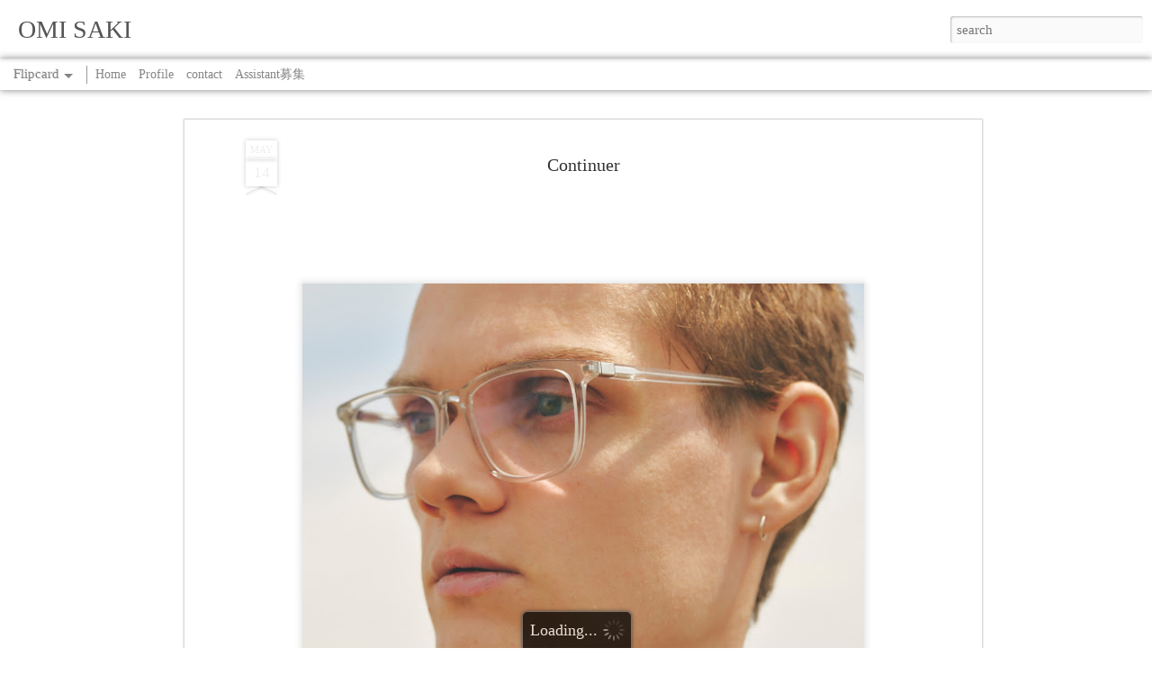

--- FILE ---
content_type: text/html; charset=UTF-8
request_url: http://www.omisaki.com/2023/05/continuer_46.html
body_size: 4486
content:
<!DOCTYPE html>
<html class='v2' dir='ltr' lang='en'>
<head>
<link href='https://www.blogger.com/static/v1/widgets/335934321-css_bundle_v2.css' rel='stylesheet' type='text/css'/>
<meta content='text/html; charset=UTF-8' http-equiv='Content-Type'/>
<meta content='blogger' name='generator'/>
<link href='http://www.omisaki.com/favicon.ico' rel='icon' type='image/x-icon'/>
<link href='http://www.omisaki.com/2023/05/continuer_46.html' rel='canonical'/>
<link rel="alternate" type="application/atom+xml" title="OMI SAKI - Atom" href="http://www.omisaki.com/feeds/posts/default" />
<link rel="alternate" type="application/rss+xml" title="OMI SAKI - RSS" href="http://www.omisaki.com/feeds/posts/default?alt=rss" />
<link rel="service.post" type="application/atom+xml" title="OMI SAKI - Atom" href="https://www.blogger.com/feeds/2022939076345265803/posts/default" />

<link rel="alternate" type="application/atom+xml" title="OMI SAKI - Atom" href="http://www.omisaki.com/feeds/1382675193257906958/comments/default" />
<!--Can't find substitution for tag [blog.ieCssRetrofitLinks]-->
<link href='https://blogger.googleusercontent.com/img/b/R29vZ2xl/AVvXsEj7ywq5BrzIE4Ipr3V4hrUr7hamOAqfr5fepd_2KJr1gWeVh3eww1hsAmDhFWZbgOe42PNSJBqEwsZJnPn_8_oGhiyZcOHy7yVuxtrqwLr_2IvdHGcS_GYVM7hIiZ8HEs0oYkshfotAS7QhqJuPL1VztgI9THL6KyDyNCXSL0f_qgfCDrsuOtrLVkhg/w640-h426/040523_0386CRT.jpg' rel='image_src'/>
<meta content='http://www.omisaki.com/2023/05/continuer_46.html' property='og:url'/>
<meta content='Continuer' property='og:title'/>
<meta content='' property='og:description'/>
<meta content='https://blogger.googleusercontent.com/img/b/R29vZ2xl/AVvXsEj7ywq5BrzIE4Ipr3V4hrUr7hamOAqfr5fepd_2KJr1gWeVh3eww1hsAmDhFWZbgOe42PNSJBqEwsZJnPn_8_oGhiyZcOHy7yVuxtrqwLr_2IvdHGcS_GYVM7hIiZ8HEs0oYkshfotAS7QhqJuPL1VztgI9THL6KyDyNCXSL0f_qgfCDrsuOtrLVkhg/w1200-h630-p-k-no-nu/040523_0386CRT.jpg' property='og:image'/>
<title>OMI SAKI: Continuer</title>
<meta content='!' name='fragment'/>
<meta content='dynamic' name='blogger-template'/>
<meta content='IE=9,chrome=1' http-equiv='X-UA-Compatible'/>
<meta content='initial-scale=1.0, maximum-scale=1.0, user-scalable=no, width=device-width' name='viewport'/>
<style id='page-skin-1' type='text/css'><!--
/*-----------------------------------------------
Blogger Template Style
Name: Dynamic Views
----------------------------------------------- */
/* Variable definitions
====================
<Variable name="keycolor" description="Main Color" type="color" default="#ffffff"
variants="#2b256f,#00b2b4,#4ba976,#696f00,#b38f00,#f07300,#d0422c,#f37a86,#7b5341"/>
<Group description="Page">
<Variable name="page.text.font" description="Font" type="font"
default="'Helvetica Neue Light', HelveticaNeue-Light, 'Helvetica Neue', Helvetica, Arial, sans-serif"/>
<Variable name="page.text.color" description="Text Color" type="color"
default="#333333" variants="#333333"/>
<Variable name="body.background.color" description="Background Color" type="color"
default="#EEEEEE"
variants="#dfdfea,#d9f4f4,#e4f2eb,#e9ead9,#f4eed9,#fdead9,#f8e3e0,#fdebed,#ebe5e3"/>
</Group>
<Variable name="body.background" description="Body Background" type="background"
color="#EEEEEE" default="$(color) none repeat scroll top left"/>
<Group description="Header">
<Variable name="header.background.color" description="Background Color" type="color"
default="#F3F3F3" variants="#F3F3F3"/>
</Group>
<Group description="Header Bar">
<Variable name="primary.color" description="Background Color" type="color"
default="#333333" variants="#2b256f,#00b2b4,#4ba976,#696f00,#b38f00,#f07300,#d0422c,#f37a86,#7b5341"/>
<Variable name="menu.font" description="Font" type="font"
default="'Helvetica Neue Light', HelveticaNeue-Light, 'Helvetica Neue', Helvetica, Arial, sans-serif"/>
<Variable name="menu.text.color" description="Text Color" type="color"
default="#FFFFFF" variants="#FFFFFF"/>
</Group>
<Group description="Links">
<Variable name="link.font" description="Link Text" type="font"
default="'Helvetica Neue Light', HelveticaNeue-Light, 'Helvetica Neue', Helvetica, Arial, sans-serif"/>
<Variable name="link.color" description="Link Color" type="color"
default="#009EB8"
variants="#2b256f,#00b2b4,#4ba976,#696f00,#b38f00,#f07300,#d0422c,#f37a86,#7b5341"/>
<Variable name="link.hover.color" description="Link Hover Color" type="color"
default="#009EB8"
variants="#2b256f,#00b2b4,#4ba976,#696f00,#b38f00,#f07300,#d0422c,#f37a86,#7b5341"/>
<Variable name="link.visited.color" description="Link Visited Color" type="color"
default="#009EB8"
variants="#2b256f,#00b2b4,#4ba976,#696f00,#b38f00,#f07300,#d0422c,#f37a86,#7b5341"/>
</Group>
<Group description="Blog Title">
<Variable name="blog.title.font" description="Font" type="font"
default="'Helvetica Neue Light', HelveticaNeue-Light, 'Helvetica Neue', Helvetica, Arial, sans-serif"/>
<Variable name="blog.title.color" description="Color" type="color"
default="#555555" variants="#555555"/>
</Group>
<Group description="Blog Description">
<Variable name="blog.description.font" description="Font" type="font"
default="'Helvetica Neue Light', HelveticaNeue-Light, 'Helvetica Neue', Helvetica, Arial, sans-serif"/>
<Variable name="blog.description.color" description="Color" type="color"
default="#555555" variants="#555555"/>
</Group>
<Group description="Post Title">
<Variable name="post.title.font" description="Font" type="font"
default="'Helvetica Neue Light', HelveticaNeue-Light, 'Helvetica Neue', Helvetica, Arial, sans-serif"/>
<Variable name="post.title.color" description="Color" type="color"
default="#333333" variants="#333333"/>
</Group>
<Group description="Date Ribbon">
<Variable name="ribbon.color" description="Color" type="color"
default="#666666" variants="#2b256f,#00b2b4,#4ba976,#696f00,#b38f00,#f07300,#d0422c,#f37a86,#7b5341"/>
<Variable name="ribbon.hover.color" description="Hover Color" type="color"
default="#AD3A2B" variants="#AD3A2B"/>
</Group>
<Variable name="blitzview" description="Initial view type" type="string" default="sidebar"/>
*/
/* BEGIN CUT */
{
"font:Text": "normal normal 100% Georgia, Utopia, 'Palatino Linotype', Palatino, serif",
"color:Text": "#333333",
"image:Background": "#EEEEEE none repeat scroll top left",
"color:Background": "#ffffff",
"color:Header Background": "transparent",
"color:Primary": "#ffffff",
"color:Menu Text": "#333333",
"font:Menu": "normal normal 100% Georgia, Utopia, 'Palatino Linotype', Palatino, serif",
"font:Link": "normal normal 100% Georgia, Utopia, 'Palatino Linotype', Palatino, serif",
"color:Link": "#009EB8",
"color:Link Visited": "#009EB8",
"color:Link Hover": "#009EB8",
"font:Blog Title": "normal normal 100% Georgia, Utopia, 'Palatino Linotype', Palatino, serif",
"color:Blog Title": "#555555",
"font:Blog Description": "normal normal 100% Georgia, Utopia, 'Palatino Linotype', Palatino, serif",
"color:Blog Description": "#555555",
"font:Post Title": "normal normal 100% Georgia, Utopia, 'Palatino Linotype', Palatino, serif",
"color:Post Title": "#333333",
"color:Ribbon": "transparent",
"color:Ribbon Hover": "transparent",
"view": "flipcard"
}
/* END CUT */

--></style>
<style id='template-skin-1' type='text/css'><!--
body {
min-width: 500px;
}
.column-center-outer {
margin-top: 46px;
}
.content-outer, .content-fauxcolumn-outer, .region-inner {
min-width: 500px;
max-width: 500px;
_width: 500px;
}
.main-inner .columns {
padding-left: 0;
padding-right: 360px;
}
.main-inner .fauxcolumn-center-outer {
left: 0;
right: 360px;
/* IE6 does not respect left and right together */
_width: expression(this.parentNode.offsetWidth -
parseInt("0") -
parseInt("360px") + 'px');
}
.main-inner .fauxcolumn-left-outer {
width: 0;
}
.main-inner .fauxcolumn-right-outer {
width: 360px;
}
.main-inner .column-left-outer {
width: 0;
right: 100%;
margin-left: -0;
}
.main-inner .column-right-outer {
width: 360px;
margin-right: -360px;
}
#layout {
min-width: 0;
}
#layout .content-outer {
min-width: 0;
width: 800px;
}
#layout .region-inner {
min-width: 0;
width: auto;
}
--></style>
<script src='//www.blogblog.com/dynamicviews/6e0d22adcfa5abea/js/common.js' type='text/javascript'></script>
<script src='//www.blogblog.com/dynamicviews/6e0d22adcfa5abea/js/flipcard.js' type='text/javascript'></script>
<script src='//www.blogblog.com/dynamicviews/4224c15c4e7c9321/js/comments.js'></script>
<link href='https://www.blogger.com/dyn-css/authorization.css?targetBlogID=2022939076345265803&amp;zx=9921a46e-569a-4fdb-8eaa-9397d25aa38d' media='none' onload='if(media!=&#39;all&#39;)media=&#39;all&#39;' rel='stylesheet'/><noscript><link href='https://www.blogger.com/dyn-css/authorization.css?targetBlogID=2022939076345265803&amp;zx=9921a46e-569a-4fdb-8eaa-9397d25aa38d' rel='stylesheet'/></noscript>
<meta name='google-adsense-platform-account' content='ca-host-pub-1556223355139109'/>
<meta name='google-adsense-platform-domain' content='blogspot.com'/>

</head>
<body class='variant-flipcard'>
<div class='content'>
<div class='content-outer'>
<div class='fauxborder-left content-fauxborder-left'>
<div class='content-inner'>
<div class='main-outer'>
<div class='fauxborder-left main-fauxborder-left'>
<div class='region-inner main-inner'>
<div class='columns fauxcolumns'>
<div class='column-center-outer'>
<div class='column-center-inner'>
<div class='main section' id='main'>
</div>
</div>
</div>
<div class='column-right-outer'>
<div class='column-right-inner'>
<aside>
<div class='sidebar no-items section' id='sidebar-right-1'></div>
</aside>
</div>
</div>
<div style='clear: both'></div>
</div>
</div>
</div>
</div>
</div>
</div>
</div>
</div>
<script language='javascript' type='text/javascript'>
        window.onload = function() {
          blogger.ui().configure().view();
        };
      </script>

<script type="text/javascript" src="https://www.blogger.com/static/v1/widgets/2028843038-widgets.js"></script>
<script type='text/javascript'>
window['__wavt'] = 'AOuZoY7UxT-hR_61gIg263yMzuVYc89ZZg:1768911725575';_WidgetManager._Init('//www.blogger.com/rearrange?blogID\x3d2022939076345265803','//www.omisaki.com/2023/05/continuer_46.html','2022939076345265803');
_WidgetManager._SetDataContext([{'name': 'blog', 'data': {'blogId': '2022939076345265803', 'title': 'OMI SAKI', 'url': 'http://www.omisaki.com/2023/05/continuer_46.html', 'canonicalUrl': 'http://www.omisaki.com/2023/05/continuer_46.html', 'homepageUrl': 'http://www.omisaki.com/', 'searchUrl': 'http://www.omisaki.com/search', 'canonicalHomepageUrl': 'http://www.omisaki.com/', 'blogspotFaviconUrl': 'http://www.omisaki.com/favicon.ico', 'bloggerUrl': 'https://www.blogger.com', 'hasCustomDomain': true, 'httpsEnabled': false, 'enabledCommentProfileImages': true, 'gPlusViewType': 'FILTERED_POSTMOD', 'adultContent': false, 'analyticsAccountNumber': '', 'encoding': 'UTF-8', 'locale': 'en', 'localeUnderscoreDelimited': 'en', 'languageDirection': 'ltr', 'isPrivate': false, 'isMobile': false, 'isMobileRequest': false, 'mobileClass': '', 'isPrivateBlog': false, 'isDynamicViewsAvailable': true, 'feedLinks': '\x3clink rel\x3d\x22alternate\x22 type\x3d\x22application/atom+xml\x22 title\x3d\x22OMI SAKI - Atom\x22 href\x3d\x22http://www.omisaki.com/feeds/posts/default\x22 /\x3e\n\x3clink rel\x3d\x22alternate\x22 type\x3d\x22application/rss+xml\x22 title\x3d\x22OMI SAKI - RSS\x22 href\x3d\x22http://www.omisaki.com/feeds/posts/default?alt\x3drss\x22 /\x3e\n\x3clink rel\x3d\x22service.post\x22 type\x3d\x22application/atom+xml\x22 title\x3d\x22OMI SAKI - Atom\x22 href\x3d\x22https://www.blogger.com/feeds/2022939076345265803/posts/default\x22 /\x3e\n\n\x3clink rel\x3d\x22alternate\x22 type\x3d\x22application/atom+xml\x22 title\x3d\x22OMI SAKI - Atom\x22 href\x3d\x22http://www.omisaki.com/feeds/1382675193257906958/comments/default\x22 /\x3e\n', 'meTag': '', 'adsenseHostId': 'ca-host-pub-1556223355139109', 'adsenseHasAds': false, 'adsenseAutoAds': false, 'boqCommentIframeForm': true, 'loginRedirectParam': '', 'isGoogleEverywhereLinkTooltipEnabled': true, 'view': '', 'dynamicViewsCommentsSrc': '//www.blogblog.com/dynamicviews/4224c15c4e7c9321/js/comments.js', 'dynamicViewsScriptSrc': '//www.blogblog.com/dynamicviews/6e0d22adcfa5abea', 'plusOneApiSrc': 'https://apis.google.com/js/platform.js', 'disableGComments': true, 'interstitialAccepted': false, 'sharing': {'platforms': [{'name': 'Get link', 'key': 'link', 'shareMessage': 'Get link', 'target': ''}, {'name': 'Facebook', 'key': 'facebook', 'shareMessage': 'Share to Facebook', 'target': 'facebook'}, {'name': 'BlogThis!', 'key': 'blogThis', 'shareMessage': 'BlogThis!', 'target': 'blog'}, {'name': 'X', 'key': 'twitter', 'shareMessage': 'Share to X', 'target': 'twitter'}, {'name': 'Pinterest', 'key': 'pinterest', 'shareMessage': 'Share to Pinterest', 'target': 'pinterest'}, {'name': 'Email', 'key': 'email', 'shareMessage': 'Email', 'target': 'email'}], 'disableGooglePlus': true, 'googlePlusShareButtonWidth': 0, 'googlePlusBootstrap': '\x3cscript type\x3d\x22text/javascript\x22\x3ewindow.___gcfg \x3d {\x27lang\x27: \x27en\x27};\x3c/script\x3e'}, 'hasCustomJumpLinkMessage': false, 'jumpLinkMessage': 'Read more', 'pageType': 'item', 'postId': '1382675193257906958', 'postImageThumbnailUrl': 'https://blogger.googleusercontent.com/img/b/R29vZ2xl/AVvXsEj7ywq5BrzIE4Ipr3V4hrUr7hamOAqfr5fepd_2KJr1gWeVh3eww1hsAmDhFWZbgOe42PNSJBqEwsZJnPn_8_oGhiyZcOHy7yVuxtrqwLr_2IvdHGcS_GYVM7hIiZ8HEs0oYkshfotAS7QhqJuPL1VztgI9THL6KyDyNCXSL0f_qgfCDrsuOtrLVkhg/s72-w640-c-h426/040523_0386CRT.jpg', 'postImageUrl': 'https://blogger.googleusercontent.com/img/b/R29vZ2xl/AVvXsEj7ywq5BrzIE4Ipr3V4hrUr7hamOAqfr5fepd_2KJr1gWeVh3eww1hsAmDhFWZbgOe42PNSJBqEwsZJnPn_8_oGhiyZcOHy7yVuxtrqwLr_2IvdHGcS_GYVM7hIiZ8HEs0oYkshfotAS7QhqJuPL1VztgI9THL6KyDyNCXSL0f_qgfCDrsuOtrLVkhg/w640-h426/040523_0386CRT.jpg', 'pageName': 'Continuer', 'pageTitle': 'OMI SAKI: Continuer', 'metaDescription': ''}}, {'name': 'features', 'data': {}}, {'name': 'messages', 'data': {'edit': 'Edit', 'linkCopiedToClipboard': 'Link copied to clipboard!', 'ok': 'Ok', 'postLink': 'Post Link'}}, {'name': 'skin', 'data': {'vars': {'link_color': '#009EB8', 'post_title_color': '#333333', 'blog_description_font': 'normal normal 100% Georgia, Utopia, \x27Palatino Linotype\x27, Palatino, serif', 'body_background_color': '#ffffff', 'ribbon_color': 'transparent', 'body_background': '#EEEEEE none repeat scroll top left', 'blitzview': 'flipcard', 'link_visited_color': '#009EB8', 'link_hover_color': '#009EB8', 'header_background_color': 'transparent', 'keycolor': '#ffffff', 'page_text_font': 'normal normal 100% Georgia, Utopia, \x27Palatino Linotype\x27, Palatino, serif', 'blog_title_color': '#555555', 'ribbon_hover_color': 'transparent', 'blog_title_font': 'normal normal 100% Georgia, Utopia, \x27Palatino Linotype\x27, Palatino, serif', 'link_font': 'normal normal 100% Georgia, Utopia, \x27Palatino Linotype\x27, Palatino, serif', 'menu_font': 'normal normal 100% Georgia, Utopia, \x27Palatino Linotype\x27, Palatino, serif', 'primary_color': '#ffffff', 'page_text_color': '#333333', 'post_title_font': 'normal normal 100% Georgia, Utopia, \x27Palatino Linotype\x27, Palatino, serif', 'blog_description_color': '#555555', 'menu_text_color': '#333333'}, 'override': '', 'url': 'blitz.css'}}, {'name': 'template', 'data': {'name': 'Dynamic Views', 'localizedName': 'Dynamic Views', 'isResponsive': false, 'isAlternateRendering': false, 'isCustom': false, 'variant': 'flipcard', 'variantId': 'flipcard'}}, {'name': 'view', 'data': {'classic': {'name': 'classic', 'url': '?view\x3dclassic'}, 'flipcard': {'name': 'flipcard', 'url': '?view\x3dflipcard'}, 'magazine': {'name': 'magazine', 'url': '?view\x3dmagazine'}, 'mosaic': {'name': 'mosaic', 'url': '?view\x3dmosaic'}, 'sidebar': {'name': 'sidebar', 'url': '?view\x3dsidebar'}, 'snapshot': {'name': 'snapshot', 'url': '?view\x3dsnapshot'}, 'timeslide': {'name': 'timeslide', 'url': '?view\x3dtimeslide'}, 'isMobile': false, 'title': 'Continuer', 'description': '', 'featuredImage': 'https://blogger.googleusercontent.com/img/b/R29vZ2xl/AVvXsEj7ywq5BrzIE4Ipr3V4hrUr7hamOAqfr5fepd_2KJr1gWeVh3eww1hsAmDhFWZbgOe42PNSJBqEwsZJnPn_8_oGhiyZcOHy7yVuxtrqwLr_2IvdHGcS_GYVM7hIiZ8HEs0oYkshfotAS7QhqJuPL1VztgI9THL6KyDyNCXSL0f_qgfCDrsuOtrLVkhg/w640-h426/040523_0386CRT.jpg', 'url': 'http://www.omisaki.com/2023/05/continuer_46.html', 'type': 'item', 'isSingleItem': true, 'isMultipleItems': false, 'isError': false, 'isPage': false, 'isPost': true, 'isHomepage': false, 'isArchive': false, 'isLabelSearch': false, 'postId': 1382675193257906958}}]);
_WidgetManager._RegisterWidget('_PageListView', new _WidgetInfo('PageList1', 'main', document.getElementById('PageList1'), {'title': 'Pages', 'links': [{'isCurrentPage': false, 'href': 'http://www.omisaki.com/', 'id': '0', 'title': 'Home'}, {'isCurrentPage': false, 'href': 'http://www.omisaki.com/2013/06/contact.html', 'title': 'Profile'}, {'isCurrentPage': false, 'href': 'http://www.omisaki.com/2014/03/contact.html', 'title': 'contact'}, {'isCurrentPage': false, 'href': 'http://www.omisaki.com/2019/08/assistant.html', 'title': 'Assistant\u52df\u96c6'}], 'mobile': false, 'showPlaceholder': true, 'hasCurrentPage': false}, 'displayModeFull'));
_WidgetManager._RegisterWidget('_BlogView', new _WidgetInfo('Blog1', 'main', document.getElementById('Blog1'), {'cmtInteractionsEnabled': false, 'lightboxEnabled': true, 'lightboxModuleUrl': 'https://www.blogger.com/static/v1/jsbin/4049919853-lbx.js', 'lightboxCssUrl': 'https://www.blogger.com/static/v1/v-css/828616780-lightbox_bundle.css'}, 'displayModeFull'));
</script>
</body>
</html>